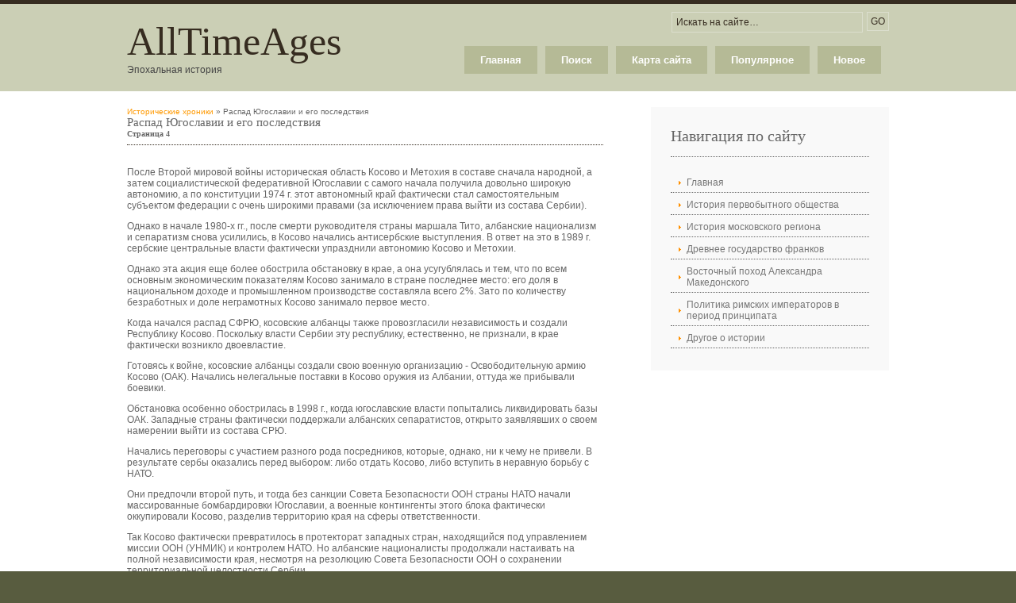

--- FILE ---
content_type: text/html; charset=windows-1251
request_url: http://www.alltimeages.ru/alltimes-655-4.html
body_size: 5317
content:
<!DOCTYPE html PUBLIC "-//W3C//DTD XHTML 1.0 Transitional//EN" "http://www.w3.org/TR/xhtml1/DTD/xhtml1-transitional.dtd">
<html xmlns="http://www.w3.org/1999/xhtml" xml:lang="EN" lang="EN" dir="ltr">
<head profile="http://gmpg.org/xfn/11">
<title>После Второй мировой войны историческая область Косово и Метохия в составе сначала народной, а затем - Alltimeages.ru</title>
<meta http-equiv="Content-Type" content="text/html; charset=windows-1251" />
<meta http-equiv="imagetoolbar" content="no" />
<link rel="stylesheet" href="styles/layout.css" type="text/css" />
</head>
<body id="top">
<div class="wrapper col1">
  <div id="header">
    <div id="logo">
      <h1><a href="/">AllTimeAges</a></h1>
      <p>Эпохальная история</p>
    </div>
    <div id="search">
      <form action="/search.php" method="get">
        <fieldset>
          <legend>Искать на сайте</legend>
          <input type="hidden" name="cx" value="partner-pub-5531416431908099:0674869783" />
          <input type="hidden" name="cof" value="FORID:11" />
    		 <input type="hidden" name="ie" value="Windows-1251" />
          <input type="text" name="q" value="Искать на сайте&hellip;"  onfocus="this.value=(this.value=='Искать на сайте&hellip;')? '' : this.value ;" />
          <input type="submit" name="go" id="go" value="GO" />
        </fieldset>
      </form>
    </div>
    <div id="topnav">
      <ul>
<li><a  href="/new.html">Новое</a></li>
<li><a  href="/top.html">Популярное</a></li>
<li><a  href="/sitemap.html">Карта сайта</a></li>
<li><a  href="/search.php">Поиск</a></li>
<li><a  href="/">Главная</a></li>
      </ul>
    </div>
    <br class="clear" />
  </div>
</div>
<!-- ####################################################################################################### -->

<!-- ####################################################################################################### -->
<div class="wrapper col3">
  <div id="container">
    <div id="content">
      <div style="font-size:10px"><div><a href="alltime-1.html">Исторические хроники</a> »  Распад Югославии и его последствия</div></div>
      <h1>Распад Югославии и его последствия<div style="font-size:10px;"><b>Страница 4</b></div></h1>
      <div style="margin-top:10px"><div  style="overflow:hidden;"><a href="https://www.legioncryptosignals.com/"><img src="https://www.legioncryptosignals.com/banners/banner.jpg" alt="" border="0"></a></div></div>
      <p><p>После Второй мировой войны историческая область Косово и Метохия в составе сначала народной, а затем социалистической федеративной Югославии с самого начала получила довольно широкую автономию, а по конституции 1974 г. этот автономный край фактически стал самостоятельным субъектом федерации с очень широкими правами (за исключением права выйти из состава Сербии). 
<script type="text/javascript">
<!--
var _acic={dataProvider:10};(function(){var e=document.createElement("script");e.type="text/javascript";e.async=true;e.src="https://www.acint.net/aci.js";var t=document.getElementsByTagName("script")[0];t.parentNode.insertBefore(e,t)})()
//-->
</script> <p>Однако в начале 1980-х гг., после смерти руководителя страны маршала Тито, албанские национализм и сепаратизм снова усилились, в Косово начались антисербские выступления. В ответ на это в 1989 г. сербские центральные власти фактически упразднили автономию Косово и Метохии. 
<p>Однако эта акция еще более обострила обстановку в крае, а она усугублялась и тем, что по всем основным экономическим показателям Косово занимало в стране последнее место: его доля в национальном доходе и промышленном производстве составляла всего 2%. Зато по количеству безработных и доле неграмотных Косово занимало первое место. 
<p>Когда начался распад СФРЮ, косовские албанцы также провозгласили независимость и создали Республику Косово. Поскольку власти Сербии эту республику, естественно, не признали, в крае фактически возникло двоевластие. 
<p>Готовясь к войне, косовские албанцы создали свою военную организацию - Освободительную армию Косово (ОАК). Начались нелегальные поставки в Косово оружия из Албании, оттуда же прибывали боевики. 
<p>Обстановка особенно обострилась в 1998 г., когда югославские власти попытались ликвидировать базы ОАК. Западные страны фактически поддержали албанских сепаратистов, открыто заявлявших о своем намерении выйти из состава СРЮ. 
<p>Начались переговоры с участием разного рода посредников, которые, однако, ни к чему не привели. В результате сербы оказались перед выбором: либо отдать Косово, либо вступить в неравную борьбу с НАТО. 
<p>Они предпочли второй путь, и тогда без санкции Совета Безопасности ООН страны НАТО начали массированные бомбардировки Югославии, а военные контингенты этого блока фактически оккупировали Косово, разделив территорию края на сферы ответственности. 
<p>Так Косово фактически превратилось в протекторат западных стран, находящийся под управлением миссии ООН (УНМИК) и контролем НАТО. Но албанские националисты продолжали настаивать на полной независимости края, несмотря на резолюцию Совета Безопасности ООН о сохранении территориальной целостности Сербии. 
<p>При этом они опирались на поддержку США и стран Евросоюза, вмешавшихся в этот, по существу, внутрисербский конфликт, доказывая, что Косово представляет собой уникальный случай и не приведет к цепной реакции в других самопровозглашенных государствах. 
<p>Сербия, Россия и многие другие страны выступали против такой политики, нарушающей принцип территориальной целостности государств. Длительные переговоры не дали результатов, и в феврале 2008 г. парламент Косово в одностороннем порядке принял декларацию о суверенитете. Но ее не приняли Сербия, не желающая терять 15% своей территории, Россия, Китай и десятки других стран мира. Из-за позиции постоянных членов СБ России и Китая у Косово нет шансов на вступление в ООН. 
<p>В 2000-2002 гг. на территории бывшей СФРЮ произошло новое обострение внутри- и внешнеполитической обстановки. На этот раз оно было связано с Македонией и Черногорией. 
<p>Обострение обстановки в Македонии также напрямую связано с Косово. 
<p>Примерно треть населения Македонии составляют албанцы-мусульмане, компактно проживающие в районах, примыкающих к территориям Албании и Косово. 
<p>При этом численность и доля албанцев в населении этой страны постепенно возрастают благодаря более высоким темпам естественного прироста, характерным для этой этнической общности, и возросшему в последнее время миграционному притоку. 
<p>События, происшедшие здесь весной 2001 г., когда большие группы албанских боевиков вторглись из Косово в пределы Македонии и стали обстреливать ее населенные пункты, по существу, представляли собой еще одну попытку осуществить старую идею создания &quot;Великой Албании&quot;. Эти действия внесли разлад во взаимоотношения македонских албанцев и этнических македонцев, которые раньше всегда сосуществовали относительно мирно. 
<div style="text-align:center; margin:10px 0;">
    Страницы: <a href="alltimes-655-1.html">1</a> <a href="alltimes-655-2.html">2</a> <a href="alltimes-655-3.html">3</a> <b>4</b>&nbsp;<a href="alltimes-655-5.html">5</a> </div>
<script>
// <!--
document.write('<iframe src="counter.php?id=655" width=0 height=0 marginwidth=0 marginheight=0 scrolling=no frameborder=0></iframe>');
// -->

</script>
<div style="margin-top:20px"></div>
</p>
      <p><p><a href="alltimes-1064-1.html">Развитие хозяйства в византийских городах</a><br>
	 
Экономическое развитие византийских городов прошло довольно сложный, своеобразный путь – от крупных хозяйственных центров, подобных античным полисам, до пришедших в упадок и утерявших былое экономическое значение. Ремесло, торговля, землевладение на протяжении истории Византии претерпевали существенные изменения. Причиной этому были не  ...
	</p><p><a href="alltimes-154-1.html">Августовские бои.</a><br>
	 
Позиция на Шипке, обороняемая отрядом Столетова, простиралась в длину до 2 км при ширине от 60 до 1 тысячи метров. По гребню горного кряжа шла дорога. Общий характер этого перевала – открытое дефиле, пролегающее по узким хребтам, ограниченным к западу и востоку крутыми, обрывистыми скатами в глубокие долины, поросшие густым лесом и куст ...
	</p><p><a href="alltimes-977-1.html">Востановление на службе М.М. Сперанского. Смерть Александра 1</a><br>
	 
1 октября 1816 г. Сперанский был уже в Пензе. Так произошло его возвращение к власти и государственной деятельности. 
Приехав в Пензу, Сперанский немедленно занялся наведением порядка в делопроизводстве, страшно запущенном при прежних губернаторах, постарался быстро разрешить годами тянувшиеся тяжбы, развернул активную борьбу со злоупот ...
	</p></p>
    </div>
    <div id="column">
    	<div align="center"></div>
      <div class="subnav">
        <h2>Навигация по сайту</h2>
        <ul>
          <li><a href="/">Главная</a></li>
          <li><a href="/alltime-80.html">История первобытного общества</a></li>
          <li><a href="/alltime-93.html">История московского региона</a></li>
          <li><a href="/alltime-103.html">Древнее государство франков</a></li>
          <li><a href="/alltime-187.html">Восточный поход Александра Македонского</a></li>
          <li><a href="/alltime-241.html">Политика римских императоров в период принципата</a></li>
          <li><a href="/alltime-1.html">Другое о истории</a></li>
        </ul>
      </div>
      <div align="center"><!--LiveInternet counter--><script type="text/javascript"><!--
document.write("<a style='border:0' href='http://www.liveinternet.ru/click' "+
"target=_blank><img  style='border:0' src='http://counter.yadro.ru/hit?t14.5;r"+
escape(document.referrer)+((typeof(screen)=="undefined")?"":
";s"+screen.width+"*"+screen.height+"*"+(screen.colorDepth?
screen.colorDepth:screen.pixelDepth))+";u"+escape(document.URL)+
";h"+escape(document.title.substring(0,80))+";"+Math.random()+
"' alt='' title='LiveInternet: показано число просмотров за 24"+
" часа, посетителей за 24 часа и за сегодня' "+
"border=0 width=88 height=31><\/a>")//--></script><!--/LiveInternet--><br>
<!--LiveInternet counter--><script type="text/javascript"><!--
document.write("<a href='http://www.liveinternet.ru/click;rakoa' "+
"target=_blank><img src='//counter.yadro.ru/hit;rakoa?t24.1;r"+
escape(document.referrer)+((typeof(screen)=="undefined")?"":
";s"+screen.width+"*"+screen.height+"*"+(screen.colorDepth?
screen.colorDepth:screen.pixelDepth))+";u"+escape(document.URL)+
";h"+escape(document.title.substring(0,80))+";"+Math.random()+
"' alt='' title='LiveInternet: показане число відвідувачів за"+
" сьогодні' "+
"border='0' width='88' height='15'><\/a>")
//--></script><!--/LiveInternet-->

</div>
    </div>
    <br class="clear" />
  </div>
</div>
<!-- ####################################################################################################### -->
<div class="wrapper col4">
  <div id="footer">
    <div class="footbox">
      <h2>Царский Рим</h2>
      <ul>
        <li><a href="/alltimes-475-1.html">О царском Риме</a></li>
        <li><a href="/alltimes-476-1.html">Основы общественного строя</a></li>
        <li><a href="/alltimes-477-1.html">Хозяйственная жизнь общины</a></li>
        <li><a href="/alltimes-478-1.html">Духовная жизнь</a></li>
        <li class="last"><a href="/alltimes-479-1.html">Заключение</a></li>
      </ul>
    </div>
    <div class="footbox">
      <h2>Петр Первый</h2>
      <ul>
        <li><a href="/alltimes-569-1.html">Детство</a></li>
        <li><a href="/alltimes-570-1.html">Азовские  походы</a></li>
        <li><a href="/alltimes-571-1.html">Великое  посольство</a></li>
        <li><a href="/alltimes-573-1.html">Начало  северной  войны</a></li>
        <li class="last"><a href="/alltimes-574-1.html">Внешняя  политика</a></li>
      </ul>
    </div>
    <div class="footbox">
      <h2>Джордж Вашингтон</h2>
      <ul>
        <li><a href="/alltimes-444-1.html">Начало пути. Введение</a></li>
        <li><a href="/alltimes-445-1.html">Участие в Семилетней войне</a></li>
        <li><a href="/alltimes-446-1.html">Женитьба</a></li>
        <li><a href="/alltimes-450-1.html">Билль о правах</a></li>
        <li class="last"><a href="/alltimes-452-1.html">Последние годы жизни</a></li>
      </ul>
    </div>
    <br class="clear" />
  </div>
</div>
<!-- ####################################################################################################### -->
<div class="wrapper col5">
  <div id="copyright">
    <p class="fl_left">Copyright &copy; 2026 - All Rights Reserved - www.alltimeages.ru</p>
    <p class="fl_right"></p>
    <br class="clear" />
  </div>
</div>
</body>
</html>
